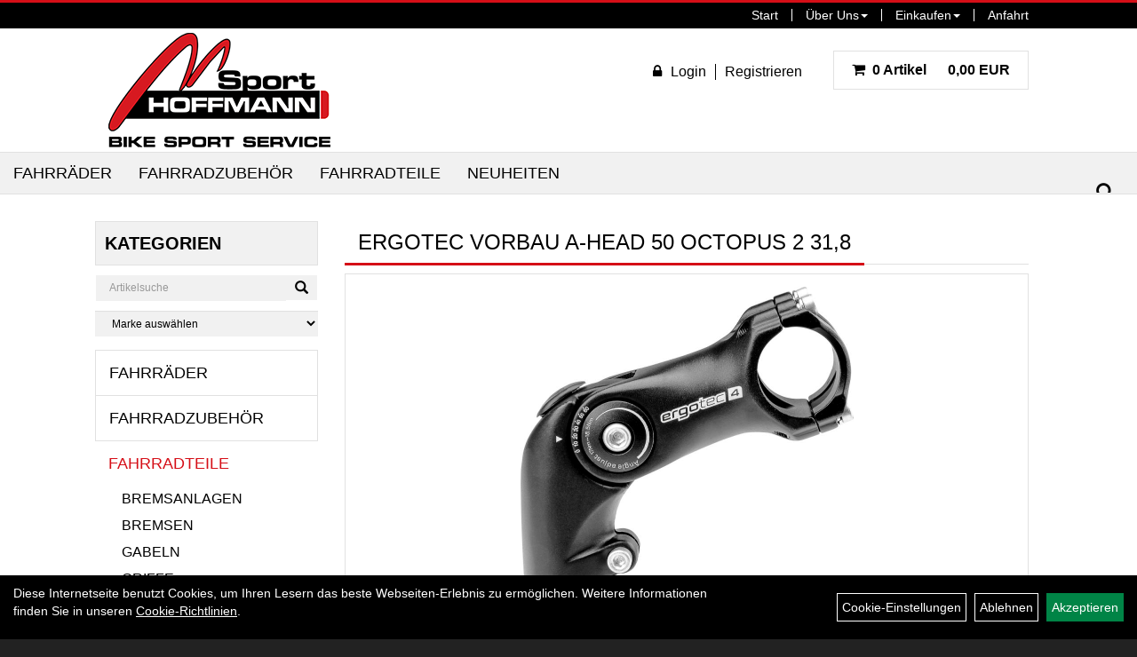

--- FILE ---
content_type: text/html; charset=utf-8
request_url: https://www.hoffmann-sport.de/ergotec_Vorbau_A-Head_50_Octopus2_Oversize_1.html
body_size: 9396
content:
<!DOCTYPE html>
<html lang="de">
<head>
	
	<link rel="apple-touch-icon-precomposed" href="layout/sport_hoffmann/img/app_icon_180x180.png" />
	<meta name="msapplication-TileImage" content="layout/sport_hoffmann/img/app_icon_270x270.png" />

	<title>ergotec Vorbau A-Head 50  Octopus 2  31,8 - Sport Hoffmann</title>
	<link rel="icon" href="layout/sport_hoffmann/favicon.ico" type="image/vnd.microsoft.icon">
	<meta http-equiv="X-UA-Compatible" content="IE=edge">
    <meta name="viewport" content="width=device-width, initial-scale=1">
	<base href="https://www.hoffmann-sport.de/" />
	<link rel="canonical" href="https://www.hoffmann-sport.de/ergotec_Vorbau_A-Head_50_Octopus_2_31,8.html">	
	<meta http-equiv="content-type" content="text/html; charset=utf-8" />
	<meta name="author" content="Sport Hoffmann" />
	<meta name="publisher" content="Sport Hoffmann" />
	<meta name="copyright" content="Sport Hoffmann" />
	<meta name="keywords" content="ergotec, Vorbau, A-Head, 50, , Octopus, 2, , 31,8" />
	<meta name="description" content="ergotec Vorbau A-Head 50  Octopus 2  31,8 - - Gewicht 338 Gramm- 2-geteilter Kopf ermöglicht die Montage   ohne Bremshebel  und Schaltung zu demontie" />
	<meta name="page-topic" content="ergotec Vorbau A-Head 50  Octopus 2  31,8 - - Gewicht 338 Gramm- 2-geteilter Kopf ermöglicht die Montage   ohne Bremshebel  und Schaltung zu demontie" />
	<meta name="abstract" content="ergotec Vorbau A-Head 50  Octopus 2  31,8 - - Gewicht 338 Gramm- 2-geteilter Kopf ermöglicht die Montage   ohne Bremshebel  und Schaltung zu demontie" />
	<meta name="classification" content="ergotec Vorbau A-Head 50  Octopus 2  31,8 - - Gewicht 338 Gramm- 2-geteilter Kopf ermöglicht die Montage   ohne Bremshebel  und Schaltung zu demontie" />
	<meta name="audience" content="Alle" />
	<meta name="page-type" content="Webseite" />
	<meta name="robots" content="INDEX,FOLLOW" />	<meta http-equiv="expires" content="86400" /> <!-- 1 Tag -->
	<meta http-equiv="pragma" content="no-cache" />
	<meta http-equiv="cache-control" content="no-cache" />
	<meta http-equiv="Last-Modified" content="Fri, 16 Jan 2026 06:22:56 CET" /> <!-- heute -->
	<meta http-equiv="Content-language" content="de" />
		<link rel="stylesheet" type="text/css" href="layout/sport_hoffmann/css/bootstrap-3.3.6-dist/css/bootstrap.min.css" />
	<link rel="stylesheet" type="text/css" href="layout/sport_hoffmann/css/font-awesome-4.7.0/css/font-awesome.min.css" />
	<link rel="stylesheet" type="text/css" href="layout/sport_hoffmann/js/camera/css/camera.min.css" />
	<link rel="stylesheet" type="text/css" 
		href="layout/sport_hoffmann/js/jquery-simplyscroll-2.0.05/jquery.simplyscroll.min.css" />
	
	<link rel="shortcut icon" href="layout/sport_hoffmann/favicon.ico" type="image/x-icon" />
	<!--<link rel="stylesheet" type="text/css" href="js/fancybox/jquery.fancybox-1.3.4.css" media="screen" />-->


	<!--<link rel="stylesheet" type="text/css" href="bx_styles/bx_styles.css" />-->
	<!-- bxSlider CSS file -->
	<!--<link href="js/bxSlider_4.1.2/jquery.bxslider.css" rel="stylesheet" />
	<link href="css/style.css" rel="stylesheet" type="text/css" />-->

	<!-- HTML5 Shim and Respond.js IE8 support of HTML5 elements and media queries -->
	<!-- WARNING: Respond.js doesn't work if you view the page via file:// -->
	<!--[if lt IE 9]>
	  <script src="js/html5shiv.js"></script>
	  <script src="js/respond.min.js"></script>
	<![endif]-->
	<link rel="stylesheet" type="text/css" href="layout/sport_hoffmann/css/artikel.min.css" />
<link rel="stylesheet" type="text/css" href="layout/sport_hoffmann/js/fancybox-2.1.5/source/jquery.fancybox.min.css" />

	<link rel="stylesheet" type="text/css" href="layout/sport_hoffmann/css/style.min.css" />
		</head>
<body>
		<div id="message"></div>
	<a href="#" class="backToTop"><span class="glyphicon glyphicon-arrow-up"></span></a>
	<div class="modal fade" id="myModal">
	  <div class="modal-dialog modal-xlg">
		<div class="modal-content">
		  <div class="modal-header">
			<button type="button" class="close" data-dismiss="modal" aria-label="Schließen">&times;</button>
			<h4 class="modal-title"></h4>
		  </div>
		  <div class="modal-body clearfix">
		  </div>
		  <div class="modal-footer">
			<button type="button" class="btn btn-default" data-dismiss="modal" aria-label="Schließen">Close</button>
		  </div>
		</div><!-- /.modal-content -->
	  </div><!-- /.modal-dialog -->
	</div><!-- /.modal -->
	<div id="fixedTop" class="hidden-xs">
		<div class="col-xs-12 col-lg-10 col-lg-offset-1 p0">
			<ul class="ul1 nav navbar-nav pull-right" role="list"><li class="cmsLink1 ">
									<a class="" href="https://www.hoffmann-sport.de/index.php" title="Start">Start</a>
									</li><li class="dropdown cmsLink1 ">
									<a class="dropdown-toggle " data-toggle="dropdown"  href="#" title="Über Uns">Über Uns<span class="caret"></span></a>
									<ul class="dropdown-menu cmsSubUl1" role="list"><li class="cmsSubLi1 ">
														<a class="" href="https://www.hoffmann-sport.de/impressum.php" title="Impressum">Impressum</a>
														</li><li class="cmsSubLi1 ">
														<a class="" href="https://www.hoffmann-sport.de/datenschutz.php" title="Datenschutz">Datenschutz</a>
														</li></ul></li><li class="dropdown cmsLink1 ">
									<a class="dropdown-toggle " data-toggle="dropdown"  href="#" title="Einkaufen">Einkaufen<span class="caret"></span></a>
									<ul class="dropdown-menu cmsSubUl1" role="list"><li class="cmsSubLi1 ">
														<a class="cmsSubLink" href="https://www.hoffmann-sport.de/Artikelverfügbarkeit" title="Artikelverfügbarkeit">Artikelverfügbarkeit</a>
														</li><li class="cmsSubLi1 ">
														<a class="cmsSubLink" href="https://www.hoffmann-sport.de/Zahlungsarten" title="Zahlungsarten">Zahlungsarten</a>
														</li><li class="cmsSubLi1 ">
														<a class="" href="https://www.hoffmann-sport.de/versandkosten.php" title="Versandkosten">Versandkosten</a>
														</li></ul></li><li class="cmsLink1 ">
									<a class="" href="https://www.hoffmann-sport.de/anfahrt.php" title="Anfahrt">Anfahrt</a>
									</li></ul>		</div>	
	</div>
	
	<div class="container-fluid p0">
	<div class="col-xs-12 p0" id="allaround">
		<div id="headerdiv" class="col-xs-12 p0 mt5 mb5">
			<div class="col-xs-12 col-lg-10 col-lg-offset-1">
				<div id="headerlogo" class="pull-left">
					<a href="./" title="Sport Hoffmann">
						<img class="img-responsive" src="layout/sport_hoffmann/img/logo_sport_hoffmann_kl.png" title="Sport Hoffmann" alt="Sport Hoffmann" />
					</a>
				</div>
				<div class="kundenBlock pull-right clearfix mt20 mb20">
												
<div class="pull-left loginrechts">
	<ul class="mt5 mr20 login_ul nav navbar-nav pull-right">
					
		<li class="anmelden">
			<a href="https://www.hoffmann-sport.de/login.php" title="{title}"><i class="fa fa-lock mr10"></i><span>Login</span></a>
							
			<div class="dropdown-menu pull-right">
				<form action="https://www.hoffmann-sport.de/login.php" method="post">
					<div class="form-group clearfix">
						<label for="benutzerid">Email</label>
						<input class="form-control" type="text" id="benutzerid" name="benutzerid" value="" />
					</div>	
					
					<div class="form-group clearfix">
						<label for="passwort">Passwort:</label>
						<input class="form-control" type="password" id="passwort" name="passwort" value="" size="40" maxlength="25" />
						<input type="hidden" name="anmeldeart" value="h" />
					</div>
					
					<input class="btn btn-green" type="submit" name="action_kunde" value="weiter" />
					<a class="btn-green txtpopup" href="passwort_vergessen.php" title="Passwort vergessen">Passwort vergessen</a>
				</form>
			</div>
			
				
		</li>
	
								
		<li class="registrieren">
			<a href="https://www.hoffmann-sport.de/anmelden.php" title="Benutzerkonto">Registrieren</a>
			
		</li>
	
				
	</ul>
</div>

				


													<div id="warenkorbshort" class="pull-left pr0">
						
<div class="warenkorbshortbg pull-left">
	<div id="warenkorbshort_inhalt">
		<a href="https://www.hoffmann-sport.de/warenkorb.php" title="Zum Warenkorb">
			<span class="fa fa-shopping-cart ">&nbsp;</span>
			<span class="mr20">0 Artikel</span> 0,00&nbsp;EUR
		</a>
	</div>
</div>
					</div>
									</div>
				
				<div id="xsMainNav" class="visible-xs navbar navbar-default col-xs-12 col-md-12"  role="navigation">
					<div class="col-xs-10 p0 mt10">
						
<div id="schnellsuche" class="col-xs-12 nopadding">
	<form method="get" action="suche.php" id="searchForm" accept-charset="UTF-8">
	<div class="input-group">
		<input value="" id="suchfeld" class="form-control" name="suchbegriff" type="text" placeholder="Artikelsuche" onfocus="this.form.suchbegriff.value = '';" />
		<span class="input-group-btn" >
			<button class="btn btn-default" type="button" onclick="submit();" aria-label="Suchen"><span class="glyphicon glyphicon-search"></span></button>
		</span>	
		<input name="beschr" value="1" type="hidden" />
	</div>
	</form>
	<div class="searchPreview col-xs-12 thumbnail"></div>
</div>					</div>
					<button type="button" class="navbar-toggle btn btn-default pull-right collapsed" data-toggle="collapse" data-target="#collapsable-2" aria-label="Menü"><!--#collapsable-2,.navigation_unterkategorien_1-->
						<span class="sr-only">Toggle navigation</span>
						<span class="icon-bar"></span>
						<span class="icon-bar"></span>
						<span class="icon-bar"></span>
					</button>
					<div class="collapse navbar-collapse col-xs-12" id="collapsable-2">
						<div class="visible-xs mobileNaviMain">
														
<div class="pull-left loginrechts">
	<ul class="mt5 mr20 login_ul nav navbar-nav pull-right">
					
		<li class="anmelden">
			<a href="https://www.hoffmann-sport.de/login.php" title="{title}"><i class="fa fa-lock mr10"></i><span>Login</span></a>
							
			<div class="dropdown-menu pull-right">
				<form action="https://www.hoffmann-sport.de/login.php" method="post">
					<div class="form-group clearfix">
						<label for="benutzerid">Email</label>
						<input class="form-control" type="text" id="benutzerid" name="benutzerid" value="" />
					</div>	
					
					<div class="form-group clearfix">
						<label for="passwort">Passwort:</label>
						<input class="form-control" type="password" id="passwort" name="passwort" value="" size="40" maxlength="25" />
						<input type="hidden" name="anmeldeart" value="h" />
					</div>
					
					<input class="btn btn-green" type="submit" name="action_kunde" value="weiter" />
					<a class="btn-green txtpopup" href="passwort_vergessen.php" title="Passwort vergessen">Passwort vergessen</a>
				</form>
			</div>
			
				
		</li>
	
								
		<li class="registrieren">
			<a href="https://www.hoffmann-sport.de/anmelden.php" title="Benutzerkonto">Registrieren</a>
			
		</li>
	
				
	</ul>
</div>

				


										<ul class="ul1 nav navbar-nav" role="list"><li class="cmsLink1 ">
									<a class="" href="https://www.hoffmann-sport.de/index.php" title="Start">Start</a>
									</li><li class="dropdown cmsLink1 ">
									<a class="dropdown-toggle " data-toggle="dropdown"  href="#" title="Über Uns">Über Uns<span class="caret"></span></a>
									<ul class="dropdown-menu cmsSubUl1" role="list"><li class="cmsSubLi1 ">
														<a class="" href="https://www.hoffmann-sport.de/impressum.php" title="Impressum">Impressum</a>
														</li><li class="cmsSubLi1 ">
														<a class="" href="https://www.hoffmann-sport.de/datenschutz.php" title="Datenschutz">Datenschutz</a>
														</li></ul></li><li class="dropdown cmsLink1 ">
									<a class="dropdown-toggle " data-toggle="dropdown"  href="#" title="Einkaufen">Einkaufen<span class="caret"></span></a>
									<ul class="dropdown-menu cmsSubUl1" role="list"><li class="cmsSubLi1 ">
														<a class="cmsSubLink" href="https://www.hoffmann-sport.de/Artikelverfügbarkeit" title="Artikelverfügbarkeit">Artikelverfügbarkeit</a>
														</li><li class="cmsSubLi1 ">
														<a class="cmsSubLink" href="https://www.hoffmann-sport.de/Zahlungsarten" title="Zahlungsarten">Zahlungsarten</a>
														</li><li class="cmsSubLi1 ">
														<a class="" href="https://www.hoffmann-sport.de/versandkosten.php" title="Versandkosten">Versandkosten</a>
														</li></ul></li><li class="cmsLink1 ">
									<a class="" href="https://www.hoffmann-sport.de/anfahrt.php" title="Anfahrt">Anfahrt</a>
									</li></ul>						<ul class="col-xs-12 nav navbar-stacked Navi_mainkat"><li class="NaviItem_mainkat "><a class="mainlink" href="Fahrräder.html" title="Fahrräder - Sport Hoffmann">Fahrräder</a></li><li class="NaviItem_mainkat "><a class="mainlink" href="Fahrradzubehör.html" title="Fahrradzubehör - Sport Hoffmann">Fahrradzubehör</a></li><li class="NaviItem_mainkatSelected "><a class="mainlinkselected" href="Fahrradteile.html" title="Fahrradteile - Sport Hoffmann">Fahrradteile</a><ul class="Navi_subkat_1"><li class="NaviItem_subkat_1"><a class="" href="Fahrradteile/Bremsanlagen.html" title="Bremsanlagen - Sport Hoffmann">Bremsanlagen</a></li><li class="NaviItem_subkat_1"><a class="" href="Fahrradteile/Bremsen.html" title="Bremsen - Sport Hoffmann">Bremsen</a></li><li class="NaviItem_subkat_1"><a class="" href="Fahrradteile/Gabeln.html" title="Gabeln - Sport Hoffmann">Gabeln</a></li><li class="NaviItem_subkat_1"><a class="" href="Fahrradteile/Griffe.html" title="Griffe - Sport Hoffmann">Griffe</a></li><li class="NaviItem_subkat_1"><a class="" href="Fahrradteile/Ketten.html" title="Ketten - Sport Hoffmann">Ketten</a></li><li class="NaviItem_subkat_1"><a class="" href="Fahrradteile/Kettenkasten.html" title="Kettenkasten - Sport Hoffmann">Kettenkasten</a></li><li class="NaviItem_subkat_1"><a class="" href="Fahrradteile/Laufräder.html" title="Laufräder - Sport Hoffmann">Laufräder</a></li><li class="NaviItem_subkat_1"><a class="" href="Fahrradteile/Lenker.html" title="Lenker - Sport Hoffmann">Lenker</a></li><li class="NaviItem_subkat_1"><a class="" href="Fahrradteile/Naben.html" title="Naben - Sport Hoffmann">Naben</a></li><li class="NaviItem_subkat_1"><a class="" href="Fahrradteile/Pedale.html" title="Pedale - Sport Hoffmann">Pedale</a></li><li class="NaviItem_subkat_1"><a class="" href="Fahrradteile/Reifen.html" title="Reifen - Sport Hoffmann">Reifen</a></li><li class="NaviItem_subkat_1"><a class="" href="Fahrradteile/Sättel.html" title="Sättel - Sport Hoffmann">Sättel</a></li><li class="NaviItem_subkat_1"><a class="" href="Fahrradteile/Sattelstützen.html" title="Sattelstützen - Sport Hoffmann">Sattelstützen</a></li><li class="NaviItem_subkat_1"><a class="" href="Fahrradteile/Schalthebel.html" title="Schalthebel - Sport Hoffmann">Schalthebel</a></li><li class="NaviItem_subkat_1"><a class="" href="Fahrradteile/Schaltungen.html" title="Schaltungen - Sport Hoffmann">Schaltungen</a></li><li class="NaviItem_subkat_1"><a class="" href="Fahrradteile/Schaltwerke.html" title="Schaltwerke - Sport Hoffmann">Schaltwerke</a></li><li class="NaviItem_subkat_1"><a class="" href="Fahrradteile/Schläuche.html" title="Schläuche - Sport Hoffmann">Schläuche</a></li><li class="NaviItem_subkat_1"><a class="" href="Fahrradteile/Schutzbleche.html" title="Schutzbleche - Sport Hoffmann">Schutzbleche</a></li><li class="NaviItem_subkat_1"><a class="" href="Fahrradteile/Ständer.html" title="Ständer - Sport Hoffmann">Ständer</a></li><li class="active NaviItem_subkatSelected_1"><a class="active selected_1 selectedKategorie" href="Fahrradteile/Vorbauten.html" title="Vorbauten - Sport Hoffmann">Vorbauten</a></li></ul></li>
				<li class="NaviItem_mainkat">
					<a class="mainlink" href="neuigkeiten.php" title="Sport Hoffmann - Neuheiten">Neuheiten</a>
				</li></ul>						</div>
					</div>
				</div>
			</div>
		</div>
		<div class="navbar navbar-default hidden-xs col-xs-12 " id="mdMainNav">
						<div class="suchenBox pull-right">
				<form method="get" action="suche.php" id="searchFormInline" accept-charset="UTF-8">
					<div class="input-group">
						<input value="" id="suchfeld" class="form-control" name="suchbegriff" type="text" placeholder="Artikelsuche" aria-label="Artikelsuche" onfocus="this.form.suchbegriff.value = '';" />
						<span class="input-group-btn" >
							<button class="btn btn-default" type="button" onclick="submit();" aria-label="Suchen"><span class="glyphicon glyphicon-search"></span></button>
						</span>	 aria-label="Suchen"
						<input name="beschr" value="1" type="hidden" />
					</div>
				</form>
			</div>
			
		<ul class="navigation_hauptkategorien nav navbar-nav">
				<li>
					<a href="Fahrräder.html">Fahrräder</a><ul class="dropdown-menu"><li class="NaviItem_subkat_1"><a class="" href="Fahrräder/Crossräder.html" title="Crossräder - Sport Hoffmann">Crossräder</a><li class="NaviItem_subkat_1"><a class="" href="Fahrräder/Elektrofahrräder.html" title="Elektrofahrräder - Sport Hoffmann">Elektrofahrräder</a><li class="NaviItem_subkat_1"><a class="" href="Fahrräder/Mountainbikes.html" title="Mountainbikes - Sport Hoffmann">Mountainbikes</a><li class="NaviItem_subkat_1"><a class="" href="Fahrräder/Rennräder/Gravel/Cyclocross.html" title="Rennräder/Gravel/Cyclocross - Sport Hoffmann">Rennräder/Gravel/Cyclocross</a><li class="NaviItem_subkat_1"><a class="" href="Fahrräder/Trekkingräder.html" title="Trekkingräder - Sport Hoffmann">Trekkingräder</a></ul></li>
				<li>
					<a href="Fahrradzubehör.html">Fahrradzubehör</a><ul class="dropdown-menu"><li class="NaviItem_subkat_1"><a class="" href="Fahrradzubehör/Beleuchtung.html" title="Beleuchtung - Sport Hoffmann">Beleuchtung</a><li class="NaviItem_subkat_1"><a class="" href="Fahrradzubehör/Fahrradanhänger.html" title="Fahrradanhänger - Sport Hoffmann">Fahrradanhänger</a><li class="NaviItem_subkat_1"><a class="" href="Fahrradzubehör/Felgenbänder.html" title="Felgenbänder - Sport Hoffmann">Felgenbänder</a><li class="NaviItem_subkat_1"><a class="" href="Fahrradzubehör/Flaschenhalter.html" title="Flaschenhalter - Sport Hoffmann">Flaschenhalter</a><li class="NaviItem_subkat_1"><a class="" href="Fahrradzubehör/Flickzeug.html" title="Flickzeug - Sport Hoffmann">Flickzeug</a><li class="NaviItem_subkat_1"><a class="" href="Fahrradzubehör/Gepäckträger.html" title="Gepäckträger - Sport Hoffmann">Gepäckträger</a><li class="NaviItem_subkat_1"><a class="" href="Fahrradzubehör/Klingeln___Hupen.html" title="Klingeln & Hupen - Sport Hoffmann">Klingeln & Hupen</a><li class="NaviItem_subkat_1"><a class="" href="Fahrradzubehör/Körbe.html" title="Körbe - Sport Hoffmann">Körbe</a><li class="NaviItem_subkat_1"><a class="" href="Fahrradzubehör/Packtaschen.html" title="Packtaschen - Sport Hoffmann">Packtaschen</a><li class="NaviItem_subkat_1"><a class="" href="Fahrradzubehör/Pflegemittel.html" title="Pflegemittel - Sport Hoffmann">Pflegemittel</a><li class="NaviItem_subkat_1"><a class="" href="Fahrradzubehör/Pumpen.html" title="Pumpen - Sport Hoffmann">Pumpen</a><li class="NaviItem_subkat_1"><a class="" href="Fahrradzubehör/Schlösser.html" title="Schlösser - Sport Hoffmann">Schlösser</a><li class="NaviItem_subkat_1"><a class="" href="Fahrradzubehör/Spiegel.html" title="Spiegel - Sport Hoffmann">Spiegel</a><li class="NaviItem_subkat_1"><a class="" href="Fahrradzubehör/Wasserflaschen.html" title="Wasserflaschen - Sport Hoffmann">Wasserflaschen</a><li class="NaviItem_subkat_1"><a class="" href="Fahrradzubehör/Werkzeuge.html" title="Werkzeuge - Sport Hoffmann">Werkzeuge</a></ul></li>
				<li>
					<a href="Fahrradteile.html">Fahrradteile</a><ul class="dropdown-menu"><li class="NaviItem_subkat_1"><a class="" href="Fahrradteile/Bremsanlagen.html" title="Bremsanlagen - Sport Hoffmann">Bremsanlagen</a><li class="NaviItem_subkat_1"><a class="" href="Fahrradteile/Bremsen.html" title="Bremsen - Sport Hoffmann">Bremsen</a><li class="NaviItem_subkat_1"><a class="" href="Fahrradteile/Gabeln.html" title="Gabeln - Sport Hoffmann">Gabeln</a><li class="NaviItem_subkat_1"><a class="" href="Fahrradteile/Griffe.html" title="Griffe - Sport Hoffmann">Griffe</a><li class="NaviItem_subkat_1"><a class="" href="Fahrradteile/Ketten.html" title="Ketten - Sport Hoffmann">Ketten</a><li class="NaviItem_subkat_1"><a class="" href="Fahrradteile/Kettenkasten.html" title="Kettenkasten - Sport Hoffmann">Kettenkasten</a><li class="NaviItem_subkat_1"><a class="" href="Fahrradteile/Laufräder.html" title="Laufräder - Sport Hoffmann">Laufräder</a><li class="NaviItem_subkat_1"><a class="" href="Fahrradteile/Lenker.html" title="Lenker - Sport Hoffmann">Lenker</a><li class="NaviItem_subkat_1"><a class="" href="Fahrradteile/Naben.html" title="Naben - Sport Hoffmann">Naben</a><li class="NaviItem_subkat_1"><a class="" href="Fahrradteile/Pedale.html" title="Pedale - Sport Hoffmann">Pedale</a><li class="NaviItem_subkat_1"><a class="" href="Fahrradteile/Reifen.html" title="Reifen - Sport Hoffmann">Reifen</a><li class="NaviItem_subkat_1"><a class="" href="Fahrradteile/Sättel.html" title="Sättel - Sport Hoffmann">Sättel</a><li class="NaviItem_subkat_1"><a class="" href="Fahrradteile/Sattelstützen.html" title="Sattelstützen - Sport Hoffmann">Sattelstützen</a><li class="NaviItem_subkat_1"><a class="" href="Fahrradteile/Schalthebel.html" title="Schalthebel - Sport Hoffmann">Schalthebel</a><li class="NaviItem_subkat_1"><a class="" href="Fahrradteile/Schaltungen.html" title="Schaltungen - Sport Hoffmann">Schaltungen</a><li class="NaviItem_subkat_1"><a class="" href="Fahrradteile/Schaltwerke.html" title="Schaltwerke - Sport Hoffmann">Schaltwerke</a><li class="NaviItem_subkat_1"><a class="" href="Fahrradteile/Schläuche.html" title="Schläuche - Sport Hoffmann">Schläuche</a><li class="NaviItem_subkat_1"><a class="" href="Fahrradteile/Schutzbleche.html" title="Schutzbleche - Sport Hoffmann">Schutzbleche</a><li class="NaviItem_subkat_1"><a class="" href="Fahrradteile/Ständer.html" title="Ständer - Sport Hoffmann">Ständer</a><li class="active NaviItem_subkatSelected_1"><a class="active selected_1 selectedKategorie" href="Fahrradteile/Vorbauten.html" title="Vorbauten - Sport Hoffmann">Vorbauten</a></ul></li>
				<li class="neuheitenli">
					<a class="neuheitena" href="neuigkeiten.php" title="Sport Hoffmann - Neuheiten">Neuheiten</a>
				</li>
		</ul>					</div>
				
		
				<div id="maindiv" class="col-xs-12 col-lg-10 col-lg-offset-1 p0">
						<div id="navidiv" class="hidden-xs col-sm-4 col-md-3 pl0">
				<span class="sideBarTitle">Kategorien</span>
				<div id="headersucher" class="col-xs-12">
					
<div id="schnellsuche" class="col-xs-12 nopadding">
	<form method="get" action="suche.php" id="searchForm" accept-charset="UTF-8">
	<div class="input-group">
		<input value="" id="suchfeld" class="form-control" name="suchbegriff" type="text" placeholder="Artikelsuche" onfocus="this.form.suchbegriff.value = '';" />
		<span class="input-group-btn" >
			<button class="btn btn-default" type="button" onclick="submit();" aria-label="Suchen"><span class="glyphicon glyphicon-search"></span></button>
		</span>	
		<input name="beschr" value="1" type="hidden" />
	</div>
	</form>
	<div class="searchPreview col-xs-12 thumbnail"></div>
</div>					
<div id="markendiv" class="boxstyle hidden-xs col-xs-12 p0">
<form method="get" action="hersteller.php" id="herstellerform">
<select aria-label="Marke auswählen" name="hersteller" onchange="if (this.value!=''){this.form.submit()}" class="form-control">
			<option value="">	Marke auswählen</option>
			<option value="AGU">	AGU	</option><option value="Anlun">	Anlun	</option><option value="Asista">	Asista	</option><option value="Axa">	Axa	</option><option value="becocell">	becocell	</option><option value="Beto">	Beto	</option><option value="Busch%20%2B%20M%C3%BCller">	Busch + Müller	</option><option value="Diverse">	Diverse	</option><option value="Elite">	Elite	</option><option value="ergotec">	ergotec	</option><option value="Exustar">	Exustar	</option><option value="Fasi">	Fasi	</option><option value="Fibrax">	Fibrax	</option><option value="Hebie">	Hebie	</option><option value="Klickfix">	Klickfix	</option><option value="KMC">	KMC	</option><option value="Kool%20Stop">	Kool Stop	</option><option value="M-Wave">	M-Wave	</option><option value="Maxell">	Maxell	</option><option value="Point">	Point	</option><option value="Poli%20Sport">	Poli Sport	</option><option value="Pro%20Max">	Pro Max	</option><option value="Promax">	Promax	</option><option value="Rigida">	Rigida	</option><option value="Rixen%20%2B%20Kaul">	Rixen + Kaul	</option><option value="RST">	RST	</option><option value="Schwalbe">	Schwalbe	</option><option value="SCOTT">	SCOTT	</option><option value="Shimano">	Shimano	</option><option value="Sigma%20Sport">	Sigma Sport	</option><option value="SKS">	SKS	</option><option value="Smart">	Smart	</option><option value="Sony">	Sony	</option><option value="Stevens">	Stevens	</option><option value="Tip%20Top">	Tip Top	</option><option value="Trelock">	Trelock	</option><option value="Ursus">	Ursus	</option><option value="Varta">	Varta	</option><option value="Velo">	Velo	</option><option value="Ventura">	Ventura	</option><option value="VP">	VP	</option><option value="Weldtite">	Weldtite	</option><option value="Widek">	Widek	</option><option value="Zefal">	Zefal	</option>
			</select>
</form>
</div>				</div>
				<ul class="col-xs-12 nav navbar-stacked Navi_mainkat"><li class="NaviItem_mainkat "><a class="mainlink" href="Fahrräder.html" title="Fahrräder - Sport Hoffmann">Fahrräder</a></li><li class="NaviItem_mainkat "><a class="mainlink" href="Fahrradzubehör.html" title="Fahrradzubehör - Sport Hoffmann">Fahrradzubehör</a></li><li class="NaviItem_mainkatSelected "><a class="mainlinkselected" href="Fahrradteile.html" title="Fahrradteile - Sport Hoffmann">Fahrradteile</a><ul class="Navi_subkat_1"><li class="NaviItem_subkat_1"><a class="" href="Fahrradteile/Bremsanlagen.html" title="Bremsanlagen - Sport Hoffmann">Bremsanlagen</a></li><li class="NaviItem_subkat_1"><a class="" href="Fahrradteile/Bremsen.html" title="Bremsen - Sport Hoffmann">Bremsen</a></li><li class="NaviItem_subkat_1"><a class="" href="Fahrradteile/Gabeln.html" title="Gabeln - Sport Hoffmann">Gabeln</a></li><li class="NaviItem_subkat_1"><a class="" href="Fahrradteile/Griffe.html" title="Griffe - Sport Hoffmann">Griffe</a></li><li class="NaviItem_subkat_1"><a class="" href="Fahrradteile/Ketten.html" title="Ketten - Sport Hoffmann">Ketten</a></li><li class="NaviItem_subkat_1"><a class="" href="Fahrradteile/Kettenkasten.html" title="Kettenkasten - Sport Hoffmann">Kettenkasten</a></li><li class="NaviItem_subkat_1"><a class="" href="Fahrradteile/Laufräder.html" title="Laufräder - Sport Hoffmann">Laufräder</a></li><li class="NaviItem_subkat_1"><a class="" href="Fahrradteile/Lenker.html" title="Lenker - Sport Hoffmann">Lenker</a></li><li class="NaviItem_subkat_1"><a class="" href="Fahrradteile/Naben.html" title="Naben - Sport Hoffmann">Naben</a></li><li class="NaviItem_subkat_1"><a class="" href="Fahrradteile/Pedale.html" title="Pedale - Sport Hoffmann">Pedale</a></li><li class="NaviItem_subkat_1"><a class="" href="Fahrradteile/Reifen.html" title="Reifen - Sport Hoffmann">Reifen</a></li><li class="NaviItem_subkat_1"><a class="" href="Fahrradteile/Sättel.html" title="Sättel - Sport Hoffmann">Sättel</a></li><li class="NaviItem_subkat_1"><a class="" href="Fahrradteile/Sattelstützen.html" title="Sattelstützen - Sport Hoffmann">Sattelstützen</a></li><li class="NaviItem_subkat_1"><a class="" href="Fahrradteile/Schalthebel.html" title="Schalthebel - Sport Hoffmann">Schalthebel</a></li><li class="NaviItem_subkat_1"><a class="" href="Fahrradteile/Schaltungen.html" title="Schaltungen - Sport Hoffmann">Schaltungen</a></li><li class="NaviItem_subkat_1"><a class="" href="Fahrradteile/Schaltwerke.html" title="Schaltwerke - Sport Hoffmann">Schaltwerke</a></li><li class="NaviItem_subkat_1"><a class="" href="Fahrradteile/Schläuche.html" title="Schläuche - Sport Hoffmann">Schläuche</a></li><li class="NaviItem_subkat_1"><a class="" href="Fahrradteile/Schutzbleche.html" title="Schutzbleche - Sport Hoffmann">Schutzbleche</a></li><li class="NaviItem_subkat_1"><a class="" href="Fahrradteile/Ständer.html" title="Ständer - Sport Hoffmann">Ständer</a></li><li class="active NaviItem_subkatSelected_1"><a class="active selected_1 selectedKategorie" href="Fahrradteile/Vorbauten.html" title="Vorbauten - Sport Hoffmann">Vorbauten</a></li></ul></li>
				<li class="NaviItem_mainkat">
					<a class="mainlink" href="neuigkeiten.php" title="Sport Hoffmann - Neuheiten">Neuheiten</a>
				</li></ul>			</div>
			
			<div id="inhaltdivstart" class="col-xs-12 col-sm-8 col-md-9 p0">
					
				
<div id="artikel_inhalt" class="col-xs-12">
										
		<!--<h1 class="title"><a href="Fahrradteile/Vorbauten.html">Vorbauten</a></h1>-->
	
				
	<h1 class="blockTitle">
		<span class="heading5">
			ergotec Vorbau A-Head 50  Octopus 2  31,8
		</span>
	</h1>
<div class="artikeldetaildiv col-xs-12 col-sm-12 col-md-12">
	
	<div class="artikeldetaildiv_top col-xs-12 nopadding thumbnail ">
		
		<div class="artikeldetaildiv_top_left col-xs-12 thumbnail">
			<div class="col-xs-12">
				<a class="lightbox fancybox.image" href="getimage.php?artikelid=999999-321122&size=xl&image=1" title="ergotec Vorbau A-Head 50  Octopus 2  31,8">
					<img src="getimage.php?artikelid=999999-321122&size=xl&image=1" title="ergotec Vorbau A-Head 50  Octopus 2  31,8" alt="ergotec Vorbau A-Head 50  Octopus 2  31,8" onError="this.onerror=null;this.src='layout/'sport_hoffmann/img/keinbild_1.jpg'"/>
				</a>
			</div>
			
			<div class="col-xs-12">
				<div class="minibilder col-xs-12 nopadding">
							
				
								
					
				
								
					
				
								
					
				
								
					
				
				
				
			
				
			
			

				</div>
				<br />
				<div class="artikelhersteller text-center col-xs-12 nopadding"></div>
			</div>
			
		</div>
		
		
	</div>
	<div class="artikeldetaildiv_top_right col-xs-12">
		<div class="productNewReduced"></div>		
		<!--<div class="col-xs-12 produktInfoVerfuegbarkeit">
			<span>Verfügbarkeit <img src="https://www.hoffmann-sport.de/layout/sport_hoffmann/img/ampel_gruen.jpg" title="der Artikel ist in 3-5 Tagen lieferbar" alt="der Artikel ist in 3-5 Tagen lieferbar" />&nbsp;der Artikel ist in 3-5 Tagen lieferbar</span>
		</div>
		<div class="col-xs-12 produktInfoVerfuegbarkeit">
			<span>Art.Nr.&nbsp; 321122</span>
		</div>
			
		<p> pro Stk (inkl. MwSt. zzgl. <a class="txtpopup" href="https://www.hoffmann-sport.de/versandkosten.php" title="Versandkosten für ergotec Vorbau A-Head 50  Octopus 2  31,8 - Sport Hoffmann">Versandkosten für Standardartikel</a>)</p>
		<span class="siesparen pull-right"></span>
		<span class="preisanzeige">45,90 EUR</span>	
		<div class="col-xs-12 produktInfoWarenkorb nopadding">
			<form method="post" class="col-xs-12 nopadding" action="artikelview.php" id="artikel999999-321122">
				<div class="warenkorb">
					<div class="warenkorbmenge input-group">
						
						<span class="input-group-addon">
							Menge:
						</span> 
						<input type="text" ssize="4" value="1" name="menge" class="inputbox form-control" aria-label="Menge:" />
						<input type="hidden" name="artikel_id" value="999999-321122" />
						<input type="hidden" name="PHPSESSID" value="p699kq7f6rugqbmeve583e77bg" />
						
<span class="input-group-btn">
	<button class="btn btn-default addToCart" title="ergotec Vorbau A-Head 50  Octopus 2  31,8 in den Warenkorb">
		<i class="fa fa-shopping-cart"></i>
	</button>
</span>

					</div>
					<div class="warenkorbbild col-xs-6"></div>
				</div>
			</form>
			<span class="versandkostenfrei"></span>
			<span class="versandkostenfreielektronisch"></span>
		</div>-->
		<div id="msg999999-321122"></div>
		<div class="childartikeldiv_left col-xs-12 col-lg-5">
			<h2><a class="artikellink" href="ergotec_Vorbau_A-Head_50_Octopus_2_31,8.html" title="ergotec Vorbau A-Head 50  Octopus 2  31,8 - Sport Hoffmann">ergotec Vorbau A-Head 50  Octopus 2  31,8</a></h2>
			<span>Art.Nr.&nbsp; 321122</span><br />
			verstellbar-0° bis+60°,schwarz, 90 mm Ausladung <br />Lenkerklemmung 31,8<br />Safety Level 4<br />40193001<br /><br />	
			<span class="versandkostenfrei col-xs-12 p0 pt5"></span>
			<span class="versandkostenfreielektronisch col-xs-12 p0 pt5"></span>
		</div>
		<div class="col-xs-12 col-md-6 col-lg-3 mt10">
			
			 pro Stk 
			(inkl. MwSt. zzgl. <a class="txtpopup" href="https://www.hoffmann-sport.de/versandkosten.php" title="Versandkosten für ergotec Vorbau A-Head 50  Octopus 2  31,8 - Sport Hoffmann">Versandkosten für Standardartikel</a>)
			<br />
			<span class="siesparen"></span><br />
			<span class="preisanzeige">45,90 EUR</span>
			
		</div>
		<div class="col-xs-12 col-md-6 col-lg-4 mt10">
			<div class="artikelampel col-xs-12 p0"><img src="https://www.hoffmann-sport.de/layout/sport_hoffmann/img/ampel_gruen.jpg" title="der Artikel ist in 3-5 Tagen lieferbar" alt="der Artikel ist in 3-5 Tagen lieferbar" /><br />	der Artikel ist in 3-5 Tagen lieferbar</div>
							
			<form method="POST" action="/routing.php" id="artikel999999-321122" class="mt20 p0 col-xs-12">
				<div class="warenkorbmenge input-group">
					
						<span class="input-group-addon">
							Menge:
						</span> 
						<input type="text" ssize="4" value="1" name="menge" class="inputbox form-control" aria-label="Menge:" />
						<input type="hidden" name="artikel_id" value="999999-321122" />
						<input type="hidden" name="PHPSESSID" value="p699kq7f6rugqbmeve583e77bg" />
					
<span class="input-group-btn">
	<button class="btn btn-default addToCart" title="ergotec Vorbau A-Head 50  Octopus 2  31,8 in den Warenkorb">
		<i class="fa fa-shopping-cart"></i>
	</button>
</span>

				</div>	
				<input name="kundenid" value="" type="hidden">
				<input name="artikel_id" value="999999-321122" type="hidden">
			</form>
			
				
			<br />
			<br />
			<br />
		</div>
	</div>
	<div class="hidden" id="artikel_back_notification_dialog">
		
	</div>	
					
	<div class="childartikeldiv_liste panel-group col-xs-12">
		<div class="panel panel-default">
			<div class="panel-heading">
				<h3 class="panel-title clearfix">
					<a class="collapseVariant" data-toggle="collapse" href="#collapsableVariant999999-321122">
						<span>Varianten des Artikels</span>
						<span class="fa fa-bars"> </span>						
					</a>
				</h3>
			</div>
			<div id="collapsableVariant999999-321122" class="panel-collapse collapse out">			
							
				<div class="panel-body">
					<div class="childartikeldiv  thuxmbnail col-xs-12">
						<div id="msg999999-321123"></div>
						<div class="childartikeldiv_left col-xs-12 col-lg-5">
							<h4><a class="artikellink" href="ergotec_Vorbau_A-Head_50_Octopus_2_31,8_1.html" title="ergotec Vorbau A-Head 50 Octopus 2 31,8 - Sport Hoffmann">ergotec Vorbau A-Head 50 Octopus 2 31,8</a></h4>
							Art.Nr. 321123<br />
							verstellbar-0° bis+60°,schwarz, 110 mm Ausladung <br />Lenkerklemmung 31,8<br />Safety Level 4<br />40194001<br />
							<a class="mehrinfoDiv" href="ergotec_Vorbau_A-Head_50_Octopus_2_31,8_1.html" title="ergotec Vorbau A-Head 50 Octopus 2 31,8 - Sport Hoffmann">
								<i class="fa fa-2x fa-arrow-circle-o-right mr10"></i><span>zum Artikel</span>
							</a>
						</div>
						<div class="col-xs-12 col-md-6 col-lg-4 mt10">
							
							 pro Stk 
							(inkl. MwSt. zzgl. <a class="txtpopup" href="https://www.hoffmann-sport.de/versandkosten.php" title="Versandkosten für ergotec Vorbau A-Head 50 Octopus 2 31,8 - Sport Hoffmann">Versandkosten für Standardartikel</a>)<br />
							<span class="siesparen"></span>
							<span class="preisanzeige">45,90 EUR</span>
						</div>
						<div class="col-xs-12 col-md-6 col-lg-3 mt10">
							<div class="artikelampel col-xs-12 p0"><img src="https://www.hoffmann-sport.de/layout/sport_hoffmann/img/ampel_gruen.jpg" title="der Artikel ist in 3-5 Tagen lieferbar" alt="der Artikel ist in 3-5 Tagen lieferbar" /> der Artikel ist in 3-5 Tagen lieferbar</div>
							<form method="POST" action="/routing.php" id="artikel999999-321123" class="mt20 p0 col-xs-12">
								<div class="childartikeldiv_warenkorb">
									<div class="warenkorbmenge input-group">
										
						<span class="input-group-addon">
							Menge:
						</span> 
						<input type="text" ssize="4" value="1" name="menge" class="inputbox form-control" aria-label="Menge:" />
						<input type="hidden" name="artikel_id" value="999999-321123" />
						<input type="hidden" name="PHPSESSID" value="p699kq7f6rugqbmeve583e77bg" />
										
<span class="input-group-btn">
	<button class="btn btn-default addToCart" title="ergotec Vorbau A-Head 50 Octopus 2 31,8 in den Warenkorb">
		<i class="fa fa-shopping-cart"></i>
	</button>
</span>

									</div>	
								</div>
								<input name="kundenid" value="" type="hidden">
								<input name="artikel_id" value="999999-321123" type="hidden">
							</form>
						</div>
					</div>
					<div class="hidden">
						
					</div>
				</div>
			
				
			</div>
		</div>
	</div>	
	
				
	<div class="tab-content col-xs-12 pl30 pr30 pb30 pt15">
		<ul class="nav nav-tabs" id="tabs">
	  		<li class="active"><a href="#Produktdetails">Produktdetails</a></li>
			<!--{CHILDTABS}-->
			
			
			
		</ul>
		<div id="Produktdetails" class="tab-pane fade active in clearfix table-responsive">
			verstellbar-0° bis+60°,schwarz, 90 mm Ausladung <br />Lenkerklemmung 31,8<br />Safety Level 4<br />40193001<br /><br />
			- Gewicht 338 Gramm<br />- 2-geteilter Kopf ermöglicht die Montage <br />  ohne Bremshebel  und Schaltung zu demontieren,<br />- Material : AL 6061 T6<br /><br />
			
			
			
			
			<div class="hidden">
				<script type="application/ld+json">
            {"@context":"https:\/\/schema.org","@type":"Product","category":"Vorbauten","sku":"321122","gtin":"4016538093304","name":"ergotec Vorbau A-Head 50  Octopus 2  31,8","description":"- Gewicht 338 Gramm- 2-geteilter Kopf erm&ouml;glicht die Montage   ohne Bremshebel  und Schaltung zu demontieren,- Material : AL 6061 T6","brand":"ergotec","offers":{"@type":"offer","availability":"https:\/\/schema.org\/InStock","price":"45.90","priceCurrency":"EUR","priceValidUntil":"2026-01-17","url":"https:\/\/www.hoffmann-sport.de\/ergotec_Vorbau_A-Head_50_Octopus_2_31,8.html"},"image":{"@type":"ImageObject","contentUrl":"https:\/\/www.hoffmann-sport.de\/getimage.php?artikelid=999999-321122&size=xl&image=1","name":"ergotec Vorbau A-Head 50  Octopus 2  31,8 ,ergotec"}}
        </script>
			</div>
		</div>
		<!--<div id="childartikel" class="tab-pane fade">
			
			<div class="clearfix"></div>
		</div>-->
		
		
		
	</div>
	
</div>
								
				</div>
			</div><!-- ENDE INHALT-->
			
		</div><!-- EDNE Maindiv -->	
		<div id="footer" class="col-xs-12 col-md-12">
				<div class="col-xs-12 col-sm-6 col-lg-2 mb30">
					<a href="./" title="Sport Hoffmann">
						<img class="img-responsive" src="layout/sport_hoffmann/img/logo_sport_hoffmann_kl.png" title="Sport Hoffmann" alt="Sport Hoffmann" />
					</a>
					<div class="col-xs-12 p0 mt20 clrWhite">
						<span class="icon_home col-xs-12">
							Sport Hoffmann <br />
							Äußere Chemnitzer Str.12<br />
							09669 Frankenberg						</span>
						<span class="icon_telefon col-xs-12">037206-2986</span>
						<span class="icon_fax col-xs-12">037206-84835</span>
						<span class="icon_mail col-xs-12">info@hoffmann-sport.de</span>
					</div>
				</div>
				<div class="col-xs-12 col-sm-6 col-lg-2 mb30">
						<span class="footer_heading">Öffnungszeiten</span>
					Montag - Freitag<br />
08:00 - 17:00 Uhr<br />
<br />
Samstag<br />
09:00 - 12:00 Uhr<br />
<br />
sowie nach Vereinbarung.<br />
<br />
<br />
<a href="https://www.facebook.com/profile.php?id=100063468673609&amp;locale=de_DE"><img alt="Facebook" src="/userfiles/image/facebook.png" /></a><a href="https://www.instagram.com/sporthoffmann/">&nbsp; &nbsp;<img alt="" src="/userfiles/image/social_icon_instagram_30x30.png" style="width: 30px;" /></a>				</div>
				<div class="col-xs-12 col-sm-6 col-lg-2 mb30">
					<span class="footer_heading">Unser Unternehmen</span>
					<ul class="ul14 nav nav-stacked col-xs-12" role="list"><li class="cmsLink14 ">
									<a class="" href="https://www.hoffmann-sport.de/kontakt.php" title="Kontakt">Kontakt</a>
									</li><li class="cmsLink14 ">
									<a class="" href="https://www.hoffmann-sport.de/cookie_policy.php" title="Cookie Richtlinie">Cookie Richtlinie</a>
									</li><li class="cmsLink14 ">
									<a class="" href="https://www.hoffmann-sport.de/impressum.php" title="Impressum">Impressum</a>
									</li><li class="cmsLink14 ">
									<a class="" href="https://www.hoffmann-sport.de/datenschutz.php" title="Datenschutz">Datenschutz</a>
									</li><li class="cmsLink14 ">
									<a class="" href="https://www.hoffmann-sport.de/agb.php" title="AGB">AGB</a>
									</li><li class="cmsLink14 ">
									<a class="" href="https://www.hoffmann-sport.de/batterieentsorgung.php" title="Batterieentsorgung">Batterieentsorgung</a>
									</li></ul>				</div>
				<div class="col-xs-12 col-sm-6 col-lg-2 mb30">
					<span class="footer_heading">Ihr Einkauf</span>
					<ul class="ul12 nav nav-stacked col-xs-12" role="list"><li class="cmsLink12 ">
									<a class="" href="https://www.hoffmann-sport.de/warenkorb.php" title="Warenkorb">Warenkorb</a>
									</li><li class="cmsLink12 ">
									<a class="" href="https://www.hoffmann-sport.de/Zahlungsarten" title="Zahlungsarten">Zahlungsarten</a>
									</li><li class="cmsLink12 ">
									<a class="" href="https://www.hoffmann-sport.de/sonderangebote.php" title="Top Artikel">Top Artikel</a>
									</li><li class="cmsLink12 ">
									<a class="" href="https://www.hoffmann-sport.de/versandkosten.php" title="Versandkosten">Versandkosten</a>
									</li><li class="cmsLink12 ">
									<a class="" href="https://www.hoffmann-sport.de/widerrufsrecht.php" title="Widerrufsrecht">Widerrufsrecht</a>
									</li></ul>				</div>
				<div class="col-xs-12 col-sm-6 col-lg-2 zm mb30">
											<span class="footer_heading">Zahlungsmöglichkeiten</span>
						<div class="col-xs-12 p0">
						&nbsp;
<ul>
	<li><img alt="Barzahlung" src="/userfiles/image/zahlung_barzahlung.gif" style="width: 150px;" /></li>
	<li><img alt="Vorkasse" src="/userfiles/image/zahlung_vorkasse.gif" style="width: 150px;" /></li>
	<li><img alt="Paypal" src="/userfiles/payment_logos_ohne_rechnung.jpg" style="width: 150px;" /></li>
</ul>
						</div>
										</div>
				<div class="col-xs-12 col-sm-6 col-lg-2 mb30">
									</div>
		</div>
	</div>
</div>		
	<script type="text/javascript">
		var baseURL		= 'https://www.hoffmann-sport.de/';
	</script>
			<script src="layout/sport_hoffmann/js/cc.min.js" >
	
	</script>	
	<script type="text/javascript" src="layout/sport_hoffmann/js/jquery-1.11.3.min.js"></script>
	<script type="text/javascript" src="layout/sport_hoffmann/js/jquery-ui.easing-only.min.js"></script>
	<script type="text/javascript" src="layout/sport_hoffmann/css/bootstrap-3.3.6-dist/js/bootstrap.min.js"></script>
	<script type="text/javascript" src="layout/sport_hoffmann/js/jquery-simplyscroll-2.0.05/jquery.simplyscroll.min.js"></script>
	
	<!--<script type="text/javascript" src="layout/sport_hoffmann/js/news/jqNewsV2.0.js"></script>-->
	<script src="layout/sport_hoffmann/js/camera/scripts/jquery.mobile.customized.min.js"></script>	
	<script src="layout/sport_hoffmann/js/camera/scripts/camera.min.js"></script>
	<script type="text/javascript" src="layout/sport_hoffmann/js/main.min.js"></script>
<script type="text/javascript" src="layout/sport_hoffmann/js/fancybox-2.1.5/source/jquery.fancybox.pack.js"></script>
<script type="text/javascript">
	$(document).ready(function(){
		if ($('a.lightbox').fancybox !== undefined){
			$('a.lightbox').fancybox({
				'transitionIn'		: 'elastic',
				'transitionOut'		: 'elastic',
				'titlePosition' 	: 'outside',
				'type'				: 'image', 
				'titleFormat'		: function(title, currentArray, currentIndex, currentOpts) {
					return '<span id="fancybox-title-over">Image ' + (currentIndex + 1) + ' / ' + currentArray.length + (title.length ? ' &nbsp; ' + title : '') + '</span>';
				}
			});
		}	
		
		$(document).on("click", '.artikel_notify_back .btn', function(ev){
			ev.preventDefault();
			var $target = $(this).closest(".anyForm");
			var req = getFormContent($target);
			req.action = "artikel_notify_back";
			// console.log(req);
			postIt(req, function(res){
				if (res.state != "success"){
					showMsg(res.state, res.msg);
					if (res.data !== undefined && res.data.error_fields !== undefined)
					{
						var eFields = res.data.error_fields;
						for (var i = 0; i < eFields.length; i++)
						{
							var name = eFields[i];
							$parent = $target.find('[name="'+name+'"]').parents(".form-group");
							$parent.addClass("has-error");
							if (name == "captcha_code")
							{
								var src = $parent.find(".captcha_image").attr("src").split("?");
								var date = (new Date()).getTime();
								$parent.find(".captcha_image").attr("src", src[0]+"?tmp="+date);
							}
						}
					}
				}else{
					$target.html('<div class="col-xs-12 clearfix"><div class="alert alert-success" role="alert">'+
									'<h4 class="mb0"><span>'+res.msg+'</span></h4>'+
								'</div></div>');
					$target.find('input,select,textarea').each(function(){
						if ($(this).attr("type")=="checkbox" || $(this).attr("type")=="radio"){
							$(this).prop('checked', false); 
						}else{
							$(this).val("");
						}
					});
				}
			});
		})
	});
	
	function doAsk(id){
		json = $('#article_question').serializeArray();	
		if ($.trim($('input[name="question_name"]').val()) == ""){
			$('input[name="question_name"]').focus()
			showMsg("error", "Sie müssen Ihren Namen eingeben!");
		}else if ($.trim($('input[name="question_email"]').val()) == ""){
			$('input[name="question_email"]').focus();
			showMsg("error", "Sie müssen Ihre E-Mail-Adresse eingeben!");
		}else if ($.trim($('textarea[name="question"]').val()) == ""){
			$('textarea[name="question"]').focus()
			showMsg("error", "Sie müssen Ihre Frage eingeben!");
		}else{
			json.push({"name" : "artikelid", "value" : id});
			json.push({"name" : "action", "value" : "askquestion"});
			postIt(json, function(res){
				if (res.state == "success"){$('#article_question')[0].reset();}
			});
		}
	}
	
	function doCallback(id){
		json = $('#article_callback').serializeArray();	
		if ($.trim($('input[name="callback_name"]').val()) == ""){
			$('input[name="callback_name"]').focus()
			showMsg("error", "Sie müssen Ihren Namen eingeben!");
		}else if ($.trim($('input[name="callback_telefon"]').val()) == ""){
			$('input[name="callback_telefon"]').focus();
			showMsg("error", "Sie müssen Ihre Telefonnummer eingeben!");
		}else{
			json.push({"name" : "artikelid", "value" : id});
			json.push({"name" : "action", "value" : "getcallback"});
			postIt(json, function(res){
				if (res.state == "success"){$('#article_callback')[0].reset();}
			});
		}
	}
	
	function doTellaFriend(id){
		json = $('#article_tellafriend').serializeArray();	
		if ($.trim($('input[name="tellafriend_name_sender"]').val()) == ""){
			$('input[name="tellafriend_name_sender"]').focus()
			showMsg("error", "Sie müssen Ihren Namen eingeben!");
		}else if ($.trim($('input[name="tellafriend_email_sender"]').val()) == ""){
			$('input[name="tellafriend_email_sender"]').focus();
			showMsg("error", "Sie müssen Ihre E-Mail-Adresse eingeben!");
		}else if ($.trim($('input[name="tellafriend_name_adressat"]').val()) == ""){
			$('input[name="tellafriend_name_adressat"]').focus();
			showMsg("error", "Sie müssen den Namen Ihres Freundes eingeben!");
		}else if ($.trim($('input[name="tellafriend_email_adressat"]').val()) == ""){
			$('input[name="tellafriend_email_adressat"]').focus();
			showMsg("error", "Sie müssen die E-Mail-Adresse Ihres Freundes eingeben!");
		}else if ($.trim($('textarea[name="tellafriend_message"]').val()) == ""){
			$('textarea[name="tellafriend_message"]').focus();
			showMsg("error", "Sie müssen Ihre Nachricht eingeben!");
		}else{
			json.push({"name" : "artikelid", "value" : id});
			json.push({"name" : "action", "value" : "tellafriend"});
			postIt(json, function(res){
				if (res.state == "success"){$('#article_tellafriend')[0].reset();}
			});
		}
	}
</script>	<div class="col-cs-12" id="cookie_information">
		<div class="col-xs-12 col-md-8" id="cookie_information_text">
			Diese Internetseite benutzt Cookies, um Ihren Lesern das beste Webseiten-Erlebnis zu ermöglichen. Weitere Informationen finden Sie in unseren <a href="https://www.hoffmann-sport.de/cookie_policy.php">Cookie-Richtlinien</a>.
		</div>
		<div class="col-xs-12 col-md-4 text-right" id="cookie_information_link">
			<a href="cookie.php">Cookie-Einstellungen</a>
	<a href="javascript:denyCookies();">Ablehnen</a>
	<a class="accept_cookie_btn" href="javascript:acceptCookies();">Akzeptieren</a>
		</div>
	</div>
	

<script type="application/ld+json">
            {"@context":"https:\/\/schema.org","@type":"Organization","name":"Sport Hoffmann ","url":"http:\/\/www.hoffmann-sport.de","logo":"https:\/\/www.hoffmann-sport.de\/layout\/sport_hoffmann\/img\/app_icon.png"}
        </script></body>
</html><script>
	document.addEventListener('DOMContentLoaded', function(ev){
		document.dispatchEvent(new CustomEvent('ems.show-artikel', {
			bubbles : true, 
			detail: false		}));
	})
</script><!-- Time: 0.55011987686157 --><!-- Time: 0.55012893676758 -->
